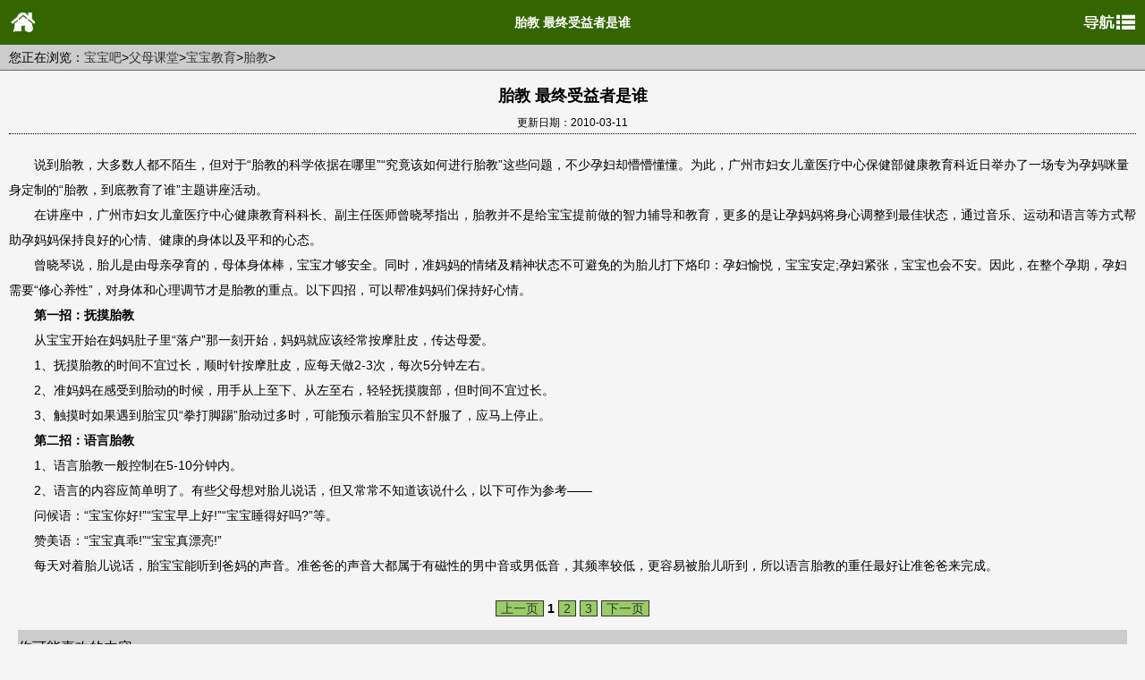

--- FILE ---
content_type: text/html
request_url: http://m.baobao88.com/mama/jiaoyu/taijiao/03/1116890.html
body_size: 2228
content:
<html>
<head>
<meta charset="gb2312" />
<meta name="apple-touch-fullscreen" content="YES" />
<meta name="viewport" content="width=device-width, initial-scale=1.0, minimum-scale=1.0, maximum-scale=1.0, user-scalable=no"/>
<meta name="apple-mobile-web-app-capable" content="yes"/>
<meta name="format-detection" content="telephone=no"/>
<title>胎教 最终受益者是谁_胎教 - 宝宝吧</title>
<meta name="keywords" content="" />
<meta name="Description" content="胎教 最终受益者是谁" />
<link href="/css/skin.css" rel="stylesheet" type="text/css" />
<script type="text/javascript" src="/css/jquery-latest.pack.js"></script>
<script type="text/javascript" language="javascript" src="/js/mob.js"></script>
</head>
<body>
<div class="page">
<div id="top">
<div class="topMain">
<a href="/" class="topuser"><img src="/images/index.png"  alt="首页"  /></a>
<span class="topTit"><h1>胎教 最终受益者是谁</h1></span><a href="javascript:void(0)" class="topNav" id="topNav_erge"></a>
<a href="javascript:void(0)" class="topNavCur"></a>
</div>
</div>
<div id="topZan"></div>


<div class="nav2">
您正在浏览：<a href='/'>宝宝吧</a>><a href='/list.php?tid=6'>父母课堂</a>><a href='/list.php?tid=37'>宝宝教育</a>><a href='/list.php?tid=57'>胎教</a>>
</div>

<div class="txtnr">
<h1>胎教 最终受益者是谁</h1>
		<div class="t_info">更新日期：2010-03-11</div>
	    <div class="t_nr" id="tuimg"><p>　　说到胎教，大多数人都不陌生，但对于&ldquo;胎教的科学依据在哪里&rdquo;&ldquo;究竟该如何进行胎教&rdquo;这些问题，不少孕妇却懵懵懂懂。为此，广州市妇女儿童医疗中心保健部健康教育科近日举办了一场专为孕妈咪量身定制的&ldquo;胎教，到底教育了谁&rdquo;主题讲座活动。</p>
<p>　　在讲座中，广州市妇女儿童医疗中心健康教育科科长、副主任医师曾晓琴指出，胎教并不是给宝宝提前做的智力辅导和教育，更多的是让孕妈妈将身心调整到最佳状态，通过音乐、运动和语言等方式帮助孕妈妈保持良好的心情、健康的身体以及平和的心态。</p>
<p>　　曾晓琴说，胎儿是由母亲孕育的，母体身体棒，宝宝才够安全。同时，准妈妈的情绪及精神状态不可避免的为胎儿打下烙印：孕妇愉悦，宝宝安定;孕妇紧张，宝宝也会不安。因此，在整个孕期，孕妇需要&ldquo;修心养性&rdquo;，对身体和心理调节才是胎教的重点。以下四招，可以帮准妈妈们保持好心情。</p>
<p>　　<strong>第一招：抚摸胎教</strong></p>
<p>　　从宝宝开始在妈妈肚子里&ldquo;落户&rdquo;那一刻开始，妈妈就应该经常按摩肚皮，传达母爱。</p>
<p>　　1、抚摸胎教的时间不宜过长，顺时针按摩肚皮，应每天做2-3次，每次5分钟左右。</p>
<p>　　2、准妈妈在感受到胎动的时候，用手从上至下、从左至右，轻轻抚摸腹部，但时间不宜过长。</p>
<p>　　3、触摸时如果遇到胎宝贝&ldquo;拳打脚踢&rdquo;胎动过多时，可能预示着胎宝贝不舒服了，应马上停止。</p>
<p>　　<strong>第二招：语言胎教</strong></p>
<p>　　1、语言胎教一般控制在5-10分钟内。</p>
<p>　　2、语言的内容应简单明了。有些父母想对胎儿说话，但又常常不知道该说什么，以下可作为参考&mdash;&mdash;</p>
<p>　　问候语：&ldquo;宝宝你好!&rdquo;&ldquo;宝宝早上好!&rdquo;&ldquo;宝宝睡得好吗?&rdquo;等。</p>
<p>　　赞美语：&ldquo;宝宝真乖!&rdquo;&ldquo;宝宝真漂亮!&rdquo;</p>
<p>　　每天对着胎儿说话，胎宝宝能听到爸妈的声音。准爸爸的声音大都属于有磁性的男中音或男低音，其频率较低，更容易被胎儿听到，所以语言胎教的重任最好让准爸爸来完成。</p>
        <div class="cpage"><a href='#'>上一页</a> <strong>1</strong> <a href='/mama/jiaoyu/taijiao/03/1116890_2.html'>2</a> <a href='/mama/jiaoyu/taijiao/03/1116890_3.html'>3</a> <a href='/mama/jiaoyu/taijiao/03/1116890_2.html'>下一页</a> </div>
</div>
<div class="list">
<ul>
<li class="love">你可能喜欢的内容</li>
	<li><a href="/mama/jiaoyu/taijiao/10/2014557.html">孕妇和胎儿最适合听哪些种类音乐</a></li><li><a href="/mama/jiaoyu/taijiao/10/24885.html">胎教实行的5大宝典方法</a></li><li><a href="/mama/jiaoyu/taijiao/10/13118.html">性格胎教：“性格决定命运”</a></li><li><a href="/mama/jiaoyu/taijiao/11/2015093.html">各国多样的胎教方法值得借鉴</a></li>
</ul>
</div>
</div>

<div class="fotter">
<p>Copyright @2008 - 2023 www.baobao88.com</p>
<p>晋ICP备2022009141号-1</p>
<p>宝宝吧 版权所有</p>
</div>

</div>

</body>
</html>